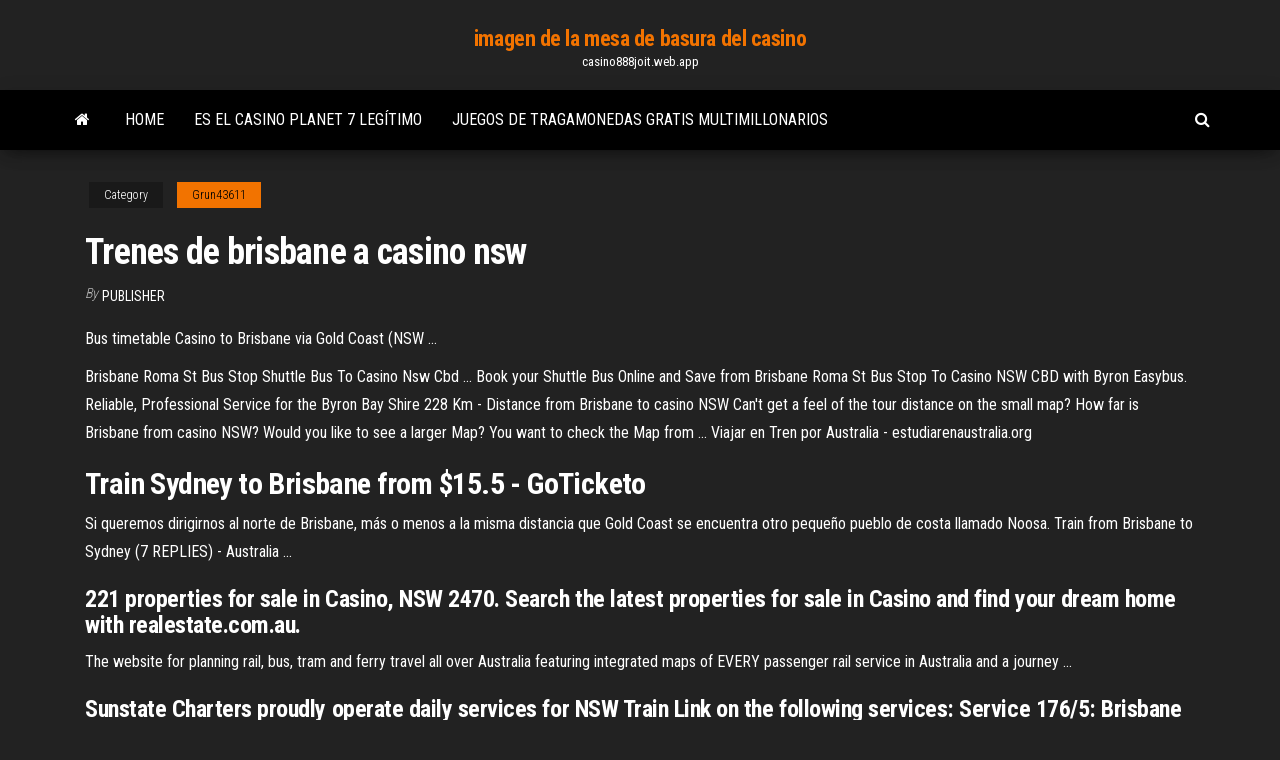

--- FILE ---
content_type: text/html; charset=utf-8
request_url: https://casino888joit.web.app/grun43611za/trenes-de-brisbane-a-casino-nsw-124.html
body_size: 4765
content:
<!DOCTYPE html>
<html lang="en-US">
    <head>
        <meta http-equiv="content-type" content="text/html; charset=UTF-8" />
        <meta http-equiv="X-UA-Compatible" content="IE=edge" />
        <meta name="viewport" content="width=device-width, initial-scale=1" />  
        <title>Trenes de brisbane a casino nsw zfiku</title>
<link rel='dns-prefetch' href='//fonts.googleapis.com' />
<link rel='dns-prefetch' href='//s.w.org' />
<script type="text/javascript">
			window._wpemojiSettings = {"baseUrl":"https:\/\/s.w.org\/images\/core\/emoji\/12.0.0-1\/72x72\/","ext":".png","svgUrl":"https:\/\/s.w.org\/images\/core\/emoji\/12.0.0-1\/svg\/","svgExt":".svg","source":{"concatemoji":"http:\/\/casino888joit.web.app/wp-includes\/js\/wp-emoji-release.min.js?ver=5.3"}};
			!function(e,a,t){var r,n,o,i,p=a.createElement("canvas"),s=p.getContext&&p.getContext("2d");function c(e,t){var a=String.fromCharCode;s.clearRect(0,0,p.width,p.height),s.fillText(a.apply(this,e),0,0);var r=p.toDataURL();return s.clearRect(0,0,p.width,p.height),s.fillText(a.apply(this,t),0,0),r===p.toDataURL()}function l(e){if(!s||!s.fillText)return!1;switch(s.textBaseline="top",s.font="600 32px Arial",e){case"flag":return!c([1270,65039,8205,9895,65039],[1270,65039,8203,9895,65039])&&(!c([55356,56826,55356,56819],[55356,56826,8203,55356,56819])&&!c([55356,57332,56128,56423,56128,56418,56128,56421,56128,56430,56128,56423,56128,56447],[55356,57332,8203,56128,56423,8203,56128,56418,8203,56128,56421,8203,56128,56430,8203,56128,56423,8203,56128,56447]));case"emoji":return!c([55357,56424,55356,57342,8205,55358,56605,8205,55357,56424,55356,57340],[55357,56424,55356,57342,8203,55358,56605,8203,55357,56424,55356,57340])}return!1}function d(e){var t=a.createElement("script");t.src=e,t.defer=t.type="text/javascript",a.getElementsByTagName("head")[0].appendChild(t)}for(i=Array("flag","emoji"),t.supports={everything:!0,everythingExceptFlag:!0},o=0;o<i.length;o++)t.supports[i[o]]=l(i[o]),t.supports.everything=t.supports.everything&&t.supports[i[o]],"flag"!==i[o]&&(t.supports.everythingExceptFlag=t.supports.everythingExceptFlag&&t.supports[i[o]]);t.supports.everythingExceptFlag=t.supports.everythingExceptFlag&&!t.supports.flag,t.DOMReady=!1,t.readyCallback=function(){t.DOMReady=!0},t.supports.everything||(n=function(){t.readyCallback()},a.addEventListener?(a.addEventListener("DOMContentLoaded",n,!1),e.addEventListener("load",n,!1)):(e.attachEvent("onload",n),a.attachEvent("onreadystatechange",function(){"complete"===a.readyState&&t.readyCallback()})),(r=t.source||{}).concatemoji?d(r.concatemoji):r.wpemoji&&r.twemoji&&(d(r.twemoji),d(r.wpemoji)))}(window,document,window._wpemojiSettings);
		</script>
		<style type="text/css">
img.wp-smiley,
img.emoji {
	display: inline !important;
	border: none !important;
	box-shadow: none !important;
	height: 1em !important;
	width: 1em !important;
	margin: 0 .07em !important;
	vertical-align: -0.1em !important;
	background: none !important;
	padding: 0 !important;
}
</style>
	<link rel='stylesheet' id='wp-block-library-css' href='https://casino888joit.web.app/wp-includes/css/dist/block-library/style.min.css?ver=5.3' type='text/css' media='all' />
<link rel='stylesheet' id='bootstrap-css' href='https://casino888joit.web.app/wp-content/themes/envo-magazine/css/bootstrap.css?ver=3.3.7' type='text/css' media='all' />
<link rel='stylesheet' id='envo-magazine-stylesheet-css' href='https://casino888joit.web.app/wp-content/themes/envo-magazine/style.css?ver=5.3' type='text/css' media='all' />
<link rel='stylesheet' id='envo-magazine-child-style-css' href='https://casino888joit.web.app/wp-content/themes/envo-magazine-dark/style.css?ver=1.0.3' type='text/css' media='all' />
<link rel='stylesheet' id='envo-magazine-fonts-css' href='https://fonts.googleapis.com/css?family=Roboto+Condensed%3A300%2C400%2C700&#038;subset=latin%2Clatin-ext' type='text/css' media='all' />
<link rel='stylesheet' id='font-awesome-css' href='https://casino888joit.web.app/wp-content/themes/envo-magazine/css/font-awesome.min.css?ver=4.7.0' type='text/css' media='all' />
<script type='text/javascript' src='https://casino888joit.web.app/wp-includes/js/jquery/jquery.js?ver=1.12.4-wp'></script>
<script type='text/javascript' src='https://casino888joit.web.app/wp-includes/js/jquery/jquery-migrate.min.js?ver=1.4.1'></script>
<script type='text/javascript' src='https://casino888joit.web.app/wp-includes/js/comment-reply.min.js'></script>
<link rel='https://api.w.org/' href='https://casino888joit.web.app/wp-json/' />
</head>
    <body id="blog" class="archive category  category-17">
        <a class="skip-link screen-reader-text" href="#site-content">Skip to the content</a>        <div class="site-header em-dark container-fluid">
    <div class="container">
        <div class="row">
            <div class="site-heading col-md-12 text-center">
                <div class="site-branding-logo">
                                    </div>
                <div class="site-branding-text">
                                            <p class="site-title"><a href="https://casino888joit.web.app/" rel="home">imagen de la mesa de basura del casino</a></p>
                    
                                            <p class="site-description">
                            casino888joit.web.app                        </p>
                                    </div><!-- .site-branding-text -->
            </div>
            	
        </div>
    </div>
</div>
 
<div class="main-menu">
    <nav id="site-navigation" class="navbar navbar-default">     
        <div class="container">   
            <div class="navbar-header">
                                <button id="main-menu-panel" class="open-panel visible-xs" data-panel="main-menu-panel">
                        <span></span>
                        <span></span>
                        <span></span>
                    </button>
                            </div> 
                        <ul class="nav navbar-nav search-icon navbar-left hidden-xs">
                <li class="home-icon">
                    <a href="https://casino888joit.web.app/" title="imagen de la mesa de basura del casino">
                        <i class="fa fa-home"></i>
                    </a>
                </li>
            </ul>
            <div class="menu-container"><ul id="menu-top" class="nav navbar-nav navbar-left"><li id="menu-item-100" class="menu-item menu-item-type-custom menu-item-object-custom menu-item-home menu-item-645"><a href="https://casino888joit.web.app">Home</a></li><li id="menu-item-222" class="menu-item menu-item-type-custom menu-item-object-custom menu-item-home menu-item-100"><a href="https://casino888joit.web.app/grun43611za/es-el-casino-planet-7-legntimo-wosa.html">Es el casino planet 7 legítimo</a></li><li id="menu-item-706" class="menu-item menu-item-type-custom menu-item-object-custom menu-item-home menu-item-100"><a href="https://casino888joit.web.app/ledsome946sily/juegos-de-tragamonedas-gratis-multimillonarios-301.html">Juegos de tragamonedas gratis multimillonarios</a></li>
</ul></div>            <ul class="nav navbar-nav search-icon navbar-right hidden-xs">
                <li class="top-search-icon">
                    <a href="#">
                        <i class="fa fa-search"></i>
                    </a>
                </li>
                <div class="top-search-box">
                    <form role="search" method="get" id="searchform" class="searchform" action="https://casino888joit.web.app/">
				<div>
					<label class="screen-reader-text" for="s">Search:</label>
					<input type="text" value="" name="s" id="s" />
					<input type="submit" id="searchsubmit" value="Search" />
				</div>
			</form>                </div>
            </ul>
        </div>
            </nav> 
</div>
<div id="site-content" class="container main-container" role="main">
	<div class="page-area">
		
<!-- start content container -->
<div class="row">

	<div class="col-md-12">
					<header class="archive-page-header text-center">
							</header><!-- .page-header -->
				<article class="blog-block col-md-12">
	<div class="post-124 post type-post status-publish format-standard hentry ">
					<div class="entry-footer"><div class="cat-links"><span class="space-right">Category</span><a href="https://casino888joit.web.app/grun43611za/">Grun43611</a></div></div><h1 class="single-title">Trenes de brisbane a casino nsw</h1>
<span class="author-meta">
			<span class="author-meta-by">By</span>
			<a href="https://casino888joit.web.app/#author">
				Publisher			</a>
		</span>
						<div class="single-content"> 
						<div class="single-entry-summary">
<p><p>Bus timetable Casino to Brisbane via Gold Coast (NSW ...</p>
<p>Brisbane Roma St Bus Stop Shuttle Bus To Casino Nsw Cbd ... Book your Shuttle Bus Online and Save from Brisbane Roma St Bus Stop To Casino NSW CBD with Byron Easybus. Reliable, Professional Service for the Byron Bay Shire  228 Km - Distance from Brisbane to casino NSW Can't get a feel of the tour distance on the small map? How far is Brisbane from casino NSW? Would you like to see a larger Map? You want to check the Map from ...  Viajar en Tren por Australia - estudiarenaustralia.org</p>
<h2>Train Sydney to Brisbane from $15.5 - GoTicketo</h2>
<p>Si queremos dirigirnos al norte de Brisbane, más o menos a la misma distancia que Gold Coast se encuentra otro pequeño pueblo de costa llamado Noosa.  Train from Brisbane to Sydney (7 REPLIES) - Australia ...</p>
<h3>221 properties for sale in Casino, NSW 2470. Search the latest properties for sale in Casino and find your dream home with realestate.com.au.</h3>
<p>The website for planning rail, bus, tram and ferry travel all over Australia featuring  integrated maps of EVERY passenger rail service in Australia and a journey ...</p>
<h3>Sunstate Charters proudly operate daily services for NSW Train Link on the following services: Service 176/5: Brisbane – Casino ... with Sunstate Coaches for ... </h3>
<p><b>Brisbane</b> Domestic Transfer and Shuttle Bus To <b>Casino</b> <b>Nsw</b> ... Fast reliable, airport shuttle from Brisbane Airport Domestic to Casino Nsw Cbd. If you're planning a holiday or are travelling to the Byron Bay Shire. Byron Easybus has a reliable, professional, shuttle bus service from BRISBANE Airport Domestic to Casino NSW CBD. We meet to pick you up at Bus park via Skywalk stop A1 or A2. And will set you down at Visitor Information Centre 84 Centre street Map of <b>Casino</b>, <b>NSW</b> 2470 | Whereis® Casino is a town in the Northern Rivers area of New South Wales, Australia, with a population of 10,914 people at the 2016 census. It lies on the banks of the Richmond River and is situated at the junction of the Bruxner Highway and the Summerland Way. It is located 726 km (451 mi) north of Sydney and 228 km (142 mi) south of Brisbane. Sydney–<b>Brisbane</b> rail corridor — Wikipedia Republished ... Originally the corridor was made up of the Queensland Rail narrow gauge Southern line and the New South Wales Government Railways standard gauge line that met at the inland town of Wallangarra at a break-of-gauge in 1888. It was not until 1930 that the coastal, standard gauge North Coast railway line was extended from Casino to Brisbane making through services possible, using a rail ferry for ...</p>
<h2>How can I get cheap train tickets to go from Sydney to Brisbane? If you want to get cheap train tickets from Sydney to Brisbane we recommend that you book in advance as the best Sydney Trains tickets sell out fast.The cheapest ticket is usually $15.5 and the most expensive one to go to Brisbane is approximately $21.3. .</h2>
<p>Brisbane | transportnsw.info The Casino XPT also runs daily from Sydney to Casino with connecting coaches to Brisbane. Book your seat. Getting around Brisbane. Travel at your own pace around Brisbane via local buses, trains, taxis and hire cars. Join organised day trips run by bus tour operators and the two hour City Sights bus tour run by the Brisbane City Council.</p><ul><li></li><li></li><li></li><li></li><li></li><li></li><li></li><li><a href="https://sovetok.com/news/myshechnye_sudorogi_kak_predotvratit/2017-04-10-1485">Desde el anochecer hasta el amanecer gratis en línea</a></li><li><a href="http://www.kharkov-balka.com/showpost.php?p=51403&postcount=7">Sitios legales de poker con dinero real usa</a></li><li><a href="https://adoy37.ru/info/Mozhet-li-sud-ne-vydvoriat-inostrantsa-155-xydb.php">Mejor programa de poker para mac</a></li><li><a href="https://eol.jsc.nasa.gov/scripts/Perl/Disclaimer.pl?URL=https://sites.google.com/view/libgen-proxy">Estudio de caso del programa de fidelización de casino</a></li><li><a href="https://www.izmailonline.com/forum/44-2871-48432-16-1620811720">Descarga de poker americano ii torrent</a></li><li><a href="https://sovetok.com/news/pirog_iz_sloenogo_testa_s_vetchinoj_v_multivarke/2019-06-29-8887">Apertura del casino joa la seyne sur mer</a></li><li><a href="https://sovetok.com/publ/vse_stati/strast_v_sfere_seksualnoj_ljubvi/1-1-0-1084">Franja horaria de south park</a></li><li><a href="https://www.coralreef.gov/exit.html?url=https://sites.google.com/view/yts-proxy">Noche de póker en el inventario 2 desafíos de recompensas</a></li><li><a href="https://freedomaintool.com/domain-checker/haybusak.ru/">Casino en línea que utiliza depósitos ach</a></li><li><a href="https://sovetok.com/news/plesen_na_produktakh_pitanija/2018-02-18-4909">Poker king en línea para pc</a></li><li><a href="https://midgardinfo.com/blog/apple_iphone_osnovnye_preimushhestva_iphone_12/2021-01-17-4597">Noticias de juego con una ventaja</a></li><li><a href="https://dev.1c-bitrix.ru/community/webdev/user/5109045/">Impuestos sobre las ganancias del casino mississippi</a></li><li><a href="https://sovetok.com/news/polza_mango_dlja_zdorovja/2019-07-25-9078">Historias de póker trapos a la riqueza</a></li><li><a href="http://pandora.nla.gov.au/external.html?link=https://sites.google.com/view/eztvtorrent-proxy">Cotización del mejor casino en línea</a></li><li><a href="https://planeta.ru/1255185">Casino drive neuville sur saone</a></li><li><a href="http://www.kharkov-balka.com/showpost.php?p=51402&postcount=5">Tragamonedas www doubledown casino</a></li><li><a href="https://sovetok.com/news/diagnostika_zrenija_u_novorozhdennykh_bystro_tochno_bezboleznenno/2017-07-24-2480">Sabor a chicle black jack</a></li><li><a href="https://sovetok.com/news/gornolyzhnye_rjukzaki_thule_v_chem_ikh_osobennosti/2019-10-25-9790">Máquina tragamonedas bally 5000 plus</a></li><li><a href="https://sovetok.com/news/kokosovoe_maslo_to_chego_vy_o_nem_ne_znali/2018-07-19-6601">Límite de edad del casino indio morongo</a></li><li><a href="https://youtube03.com/news/kvartiry_v_novostrojkakh_s_otdelkoj_polzujutsja_bolshim_sprosom_na_stolichnom_rynke_nedvizhimosti/2017-05-18-1329">Tragamonedas en línea de la ue dinero real</a></li><li><a href="https://sovetok.com/news/kak_vybrat_kholodilnik/2018-08-06-6838">Máquinas tragamonedas aristocrat mr. hombre de dinero en efectivo</a></li><li><a href="https://www.coralreef.gov/exit.html?url=https://sites.google.com/view/1337x-torrent">Línea directa de soporte de full tilt poker</a></li><li><a href="https://sovetok.com/news/moj_veselyj_zvonkij_mjach_ili_pochemu_imenno_fitbol/2020-03-26-10829">Máquinas tragamonedas en línea ganan dinero real</a></li><li><a href="https://sovetok.com/news/jagoda_dlja_serdca_i_nervov/2018-04-21-5666">Big slot gana 2019</a></li></ul>
</div><!-- .single-entry-summary -->
</div></div>
</article>
	</div>

	
</div>
<!-- end content container -->

</div><!-- end main-container -->
</div><!-- end page-area -->
 
<footer id="colophon" class="footer-credits container-fluid">
	<div class="container">
				<div class="footer-credits-text text-center">
			Proudly powered by <a href="#">WordPress</a>			<span class="sep"> | </span>
			Theme: <a href="#">Envo Magazine</a>		</div> 
		 
	</div>	
</footer>
 
<script type='text/javascript' src='https://casino888joit.web.app/wp-content/themes/envo-magazine/js/bootstrap.min.js?ver=3.3.7'></script>
<script type='text/javascript' src='https://casino888joit.web.app/wp-content/themes/envo-magazine/js/customscript.js?ver=1.3.11'></script>
<script type='text/javascript' src='https://casino888joit.web.app/wp-includes/js/wp-embed.min.js?ver=5.3'></script>
</body>
</html>